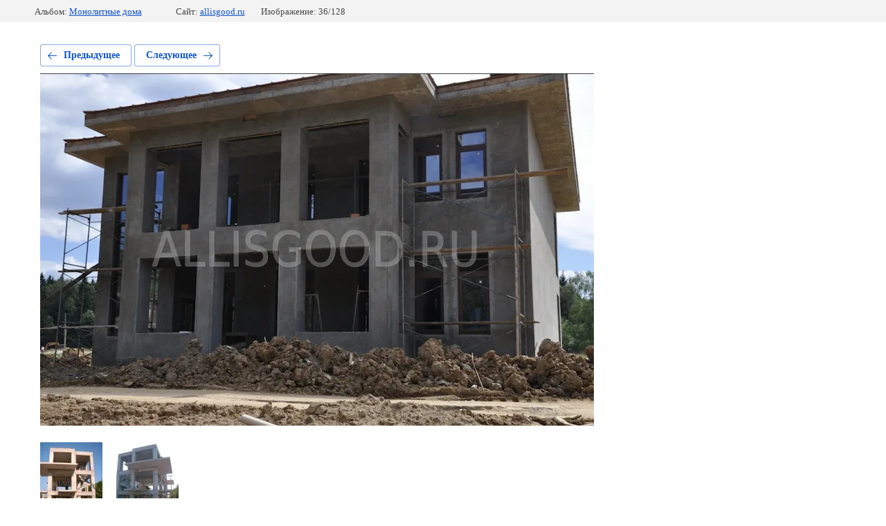

--- FILE ---
content_type: text/css
request_url: http://allisgood.ru/t/images/__csspatch/11/patch.css
body_size: 162
content:
html body { background-color: rgb(255, 255, 255); }
html .block-19 { background-color: rgb(255, 255, 255); }
html .form-41 .form__header { color: rgb(0, 0, 0); }
html .form-41 .form__text { color: rgb(0, 0, 0); }
html .form-41 ::-webkit-input-placeholder { color: rgb(0, 0, 0); }
html .block-21 { background-color: rgb(255, 255, 255); }


--- FILE ---
content_type: text/javascript
request_url: http://counter.megagroup.ru/3879420f0d0731d54adbee9104fffbb4.js?r=&s=1280*720*24&u=http%3A%2F%2Fallisgood.ru%2Ffg%2Fphoto%2F702124641&t=%D0%9D%D0%B0%D1%88%D0%B8%20%D1%80%D0%B0%20%D0%B1%D0%BE%D1%82%D1%8B%20(2)&fv=0,0&en=1&rld=0&fr=0&callback=_sntnl1769529914407&1769529914407
body_size: 198
content:
//:1
_sntnl1769529914407({date:"Tue, 27 Jan 2026 16:05:14 GMT", res:"1"})